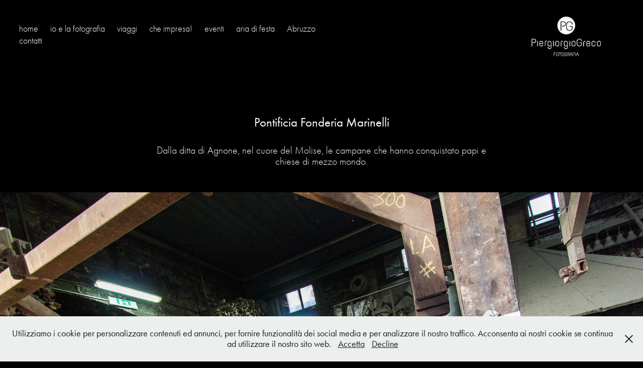

--- FILE ---
content_type: text/html; charset=utf-8
request_url: https://piergiorgiogrecofotografia.it/pontificia-fonderia-marinelli
body_size: 9755
content:
<!DOCTYPE HTML>
<html lang="en-US">
<head>
  <meta charset="UTF-8" />
  <meta name="viewport" content="width=device-width, initial-scale=1" />
      <meta name="keywords"  content="fotografia,piergiorgio greco,foto,fotografie,giornalismo,book aziendali,pescara,abruzzo,viaggi,eventi" />
      <meta name="description"  content="Dalla ditta di Agnone, nel cuore del Molise, le campane che hanno conquistato papi e chiese di mezzo mondo." />
      <meta name="twitter:card"  content="summary_large_image" />
      <meta name="twitter:site"  content="@AdobePortfolio" />
      <meta  property="og:title" content="Piergiorgio Greco Fotografia - Pontificia Fonderia Marinelli" />
      <meta  property="og:description" content="Dalla ditta di Agnone, nel cuore del Molise, le campane che hanno conquistato papi e chiese di mezzo mondo." />
      <meta  property="og:image" content="https://cdn.myportfolio.com/21f5a60b-294c-4f31-ac11-04c23d475f57/188ff256-df4f-4ce9-a997-ad61c5de2f49_rwc_0x0x643x429x643.jpg?h=04e82cf6ce214c9759d9a32572e53ddc" />
        <link rel="icon" href="https://cdn.myportfolio.com/21f5a60b-294c-4f31-ac11-04c23d475f57/b0cc44a2-57c1-4024-93e9-e6a535d4e54d_carw_1x1x32.png?h=795820ff9fbb5681b38d0ead36461918" />
        <link rel="apple-touch-icon" href="https://cdn.myportfolio.com/21f5a60b-294c-4f31-ac11-04c23d475f57/5ce5aa55-f99d-4291-a492-f9381e8ce526_carw_1x1x180.png?h=82d72947138cdcb5b5de08a297f04e86" />
      <link rel="stylesheet" href="/dist/css/main.css" type="text/css" />
      <link rel="stylesheet" href="https://cdn.myportfolio.com/21f5a60b-294c-4f31-ac11-04c23d475f57/717829a48b5fad64747b7bf2f577ae731737130138.css?h=8ed35a69894865ad4c0c05ad90ea50b6" type="text/css" />
    <link rel="canonical" href="https://piergiorgiogrecofotografia.it/pontificia-fonderia-marinelli" />
      <title>Piergiorgio Greco Fotografia - Pontificia Fonderia Marinelli</title>
    <script type="text/javascript" src="//use.typekit.net/ik/[base64].js?cb=35f77bfb8b50944859ea3d3804e7194e7a3173fb" async onload="
    try {
      window.Typekit.load();
    } catch (e) {
      console.warn('Typekit not loaded.');
    }
    "></script>
</head>
  <body class="transition-enabled">  <div class='page-background-video page-background-video-with-panel'>
  </div>
  <div class="js-responsive-nav">
    <div class="responsive-nav">
      <div class="close-responsive-click-area js-close-responsive-nav">
        <div class="close-responsive-button"></div>
      </div>
          <nav class="nav-container" data-hover-hint="nav" data-hover-hint-placement="bottom-start">
      <div class="page-title">
        <a href="/home" >home</a>
      </div>
      <div class="page-title">
        <a href="/io-e-la-fotografia" >io e la fotografia</a>
      </div>
                <div class="gallery-title"><a href="/viaggi" >viaggi</a></div>
                <div class="gallery-title"><a href="/cheimpresa" >che impresa!</a></div>
                <div class="gallery-title"><a href="/eventi" >eventi</a></div>
      <div class="page-title">
        <a href="/aria-di-festa" >aria di festa</a>
      </div>
                <div class="gallery-title"><a href="/abruzzo" >Abruzzo</a></div>
      <div class="page-title">
        <a href="/contatti" >contatti</a>
      </div>
          </nav>
    </div>
  </div>
    <header class="site-header js-site-header  js-fixed-nav" data-context="theme.nav" data-hover-hint="nav" data-hover-hint-placement="top-start">
        <nav class="nav-container" data-hover-hint="nav" data-hover-hint-placement="bottom-start">
      <div class="page-title">
        <a href="/home" >home</a>
      </div>
      <div class="page-title">
        <a href="/io-e-la-fotografia" >io e la fotografia</a>
      </div>
                <div class="gallery-title"><a href="/viaggi" >viaggi</a></div>
                <div class="gallery-title"><a href="/cheimpresa" >che impresa!</a></div>
                <div class="gallery-title"><a href="/eventi" >eventi</a></div>
      <div class="page-title">
        <a href="/aria-di-festa" >aria di festa</a>
      </div>
                <div class="gallery-title"><a href="/abruzzo" >Abruzzo</a></div>
      <div class="page-title">
        <a href="/contatti" >contatti</a>
      </div>
        </nav>
        <div class="logo-wrap" data-context="theme.logo.header" data-hover-hint="logo" data-hover-hint-placement="bottom-start">
          <div class="logo e2e-site-logo-text logo-image has-rollover  has-scroll">
    <a href="/home" class="image-normal image-link">
      <img src="https://cdn.myportfolio.com/21f5a60b-294c-4f31-ac11-04c23d475f57/8303e912-a39a-4d92-85fe-a020ce366f4f_rwc_0x0x200x133x4096.png?h=50879c42fc3ca44b6b280a4ae11256b5" alt="">
    </a>
    <a href="/home" class="image-rollover image-link">
      <img src="https://cdn.myportfolio.com/21f5a60b-294c-4f31-ac11-04c23d475f57/b6c5c881-a6e9-4e68-81db-a76395d335e2_rwc_0x0x200x133x4096.png?h=7b75b38bb803f5fc7efb903bdee2a3a8" alt="">
    </a>
    <a href="/home" class="image-scroll image-link">
      <img src="https://cdn.myportfolio.com/21f5a60b-294c-4f31-ac11-04c23d475f57/65f624aa-9c7c-4cf8-a803-ba4fde6f9862_rwc_0x0x200x133x4096.png?h=3e3be38510b812ee0fccabc364ab8619" alt="">
    </a>
          </div>
        </div>
        <div class="hamburger-click-area js-hamburger">
          <div class="hamburger">
            <i></i>
            <i></i>
            <i></i>
          </div>
        </div>
    </header>
    <div class="header-placeholder"></div>
  <div class="site-wrap cfix js-site-wrap">
    <div class="site-container">
      <div class="site-content e2e-site-content">
        <main>
  <div class="page-container" data-context="page.page.container" data-hover-hint="pageContainer">
    <section class="page standard-modules">
        <header class="page-header content" data-context="pages" data-identity="id:p5d654e4632e2d146cb8c24495e4d42f3acd96ccf1756388d21611" data-hover-hint="pageHeader" data-hover-hint-id="p5d654e4632e2d146cb8c24495e4d42f3acd96ccf1756388d21611">
            <h1 class="title preserve-whitespace e2e-site-logo-text">Pontificia Fonderia Marinelli</h1>
            <p class="description">Dalla ditta di Agnone, nel cuore del Molise, le campane che hanno conquistato papi e chiese di mezzo mondo.</p>
        </header>
      <div class="page-content js-page-content" data-context="pages" data-identity="id:p5d654e4632e2d146cb8c24495e4d42f3acd96ccf1756388d21611">
        <div id="project-canvas" class="js-project-modules modules content">
          <div id="project-modules">
              
              <div class="project-module module image project-module-image js-js-project-module"  style="padding-top: px;
padding-bottom: px;
">

  

  
     <div class="js-lightbox" data-src="https://cdn.myportfolio.com/21f5a60b-294c-4f31-ac11-04c23d475f57/14830e63-4e51-4fbc-afc8-41c6ec28ac3c.jpg?h=50e66925be7ee6765c0b55d6cd713ad9">
           <img
             class="js-lazy e2e-site-project-module-image"
             src="[data-uri]"
             data-src="https://cdn.myportfolio.com/21f5a60b-294c-4f31-ac11-04c23d475f57/14830e63-4e51-4fbc-afc8-41c6ec28ac3c_rw_1920.jpg?h=1a13e4bcb5ac178b57dfe3bb014be47c"
             data-srcset="https://cdn.myportfolio.com/21f5a60b-294c-4f31-ac11-04c23d475f57/14830e63-4e51-4fbc-afc8-41c6ec28ac3c_rw_600.jpg?h=05202a909423014f2f3b16f528f66734 600w,https://cdn.myportfolio.com/21f5a60b-294c-4f31-ac11-04c23d475f57/14830e63-4e51-4fbc-afc8-41c6ec28ac3c_rw_1200.jpg?h=d1ecafa25151ed004fbe91b5a5150f79 1200w,https://cdn.myportfolio.com/21f5a60b-294c-4f31-ac11-04c23d475f57/14830e63-4e51-4fbc-afc8-41c6ec28ac3c_rw_1920.jpg?h=1a13e4bcb5ac178b57dfe3bb014be47c 1920w,"
             data-sizes="(max-width: 1920px) 100vw, 1920px"
             width="1920"
             height="0"
             style="padding-bottom: 66.67%; background: rgba(0, 0, 0, 0.03)"
             
           >
     </div>
  

</div>

              
              
              
              
              
              
              
              
              
              <div class="project-module module image project-module-image js-js-project-module"  style="padding-top: px;
padding-bottom: px;
">

  

  
     <div class="js-lightbox" data-src="https://cdn.myportfolio.com/21f5a60b-294c-4f31-ac11-04c23d475f57/0a75f905-f8de-48e3-96fc-77f397d9fee1.jpg?h=ef94f5f7fdbdab16de8682270801d6d9">
           <img
             class="js-lazy e2e-site-project-module-image"
             src="[data-uri]"
             data-src="https://cdn.myportfolio.com/21f5a60b-294c-4f31-ac11-04c23d475f57/0a75f905-f8de-48e3-96fc-77f397d9fee1_rw_1920.jpg?h=3701706853c2b82a612807d59ffe4a03"
             data-srcset="https://cdn.myportfolio.com/21f5a60b-294c-4f31-ac11-04c23d475f57/0a75f905-f8de-48e3-96fc-77f397d9fee1_rw_600.jpg?h=3fcb88dbf4f19e7cfe79ba687a785d7e 600w,https://cdn.myportfolio.com/21f5a60b-294c-4f31-ac11-04c23d475f57/0a75f905-f8de-48e3-96fc-77f397d9fee1_rw_1200.jpg?h=217a351d1e2b764fce7ed5e5b23ade67 1200w,https://cdn.myportfolio.com/21f5a60b-294c-4f31-ac11-04c23d475f57/0a75f905-f8de-48e3-96fc-77f397d9fee1_rw_1920.jpg?h=3701706853c2b82a612807d59ffe4a03 1920w,"
             data-sizes="(max-width: 1920px) 100vw, 1920px"
             width="1920"
             height="0"
             style="padding-bottom: 66.67%; background: rgba(0, 0, 0, 0.03)"
             
           >
     </div>
  

</div>

              
              
              
              
              
              
              
              
              
              <div class="project-module module image project-module-image js-js-project-module"  style="padding-top: px;
padding-bottom: px;
">

  

  
     <div class="js-lightbox" data-src="https://cdn.myportfolio.com/21f5a60b-294c-4f31-ac11-04c23d475f57/c3be0279-4676-46f9-9311-6620dd9809f5.jpg?h=9abb84adb550918714cd9010baa6da31">
           <img
             class="js-lazy e2e-site-project-module-image"
             src="[data-uri]"
             data-src="https://cdn.myportfolio.com/21f5a60b-294c-4f31-ac11-04c23d475f57/c3be0279-4676-46f9-9311-6620dd9809f5_rw_1920.jpg?h=ae8b0e57de8d93dec92d00c09a7a1f16"
             data-srcset="https://cdn.myportfolio.com/21f5a60b-294c-4f31-ac11-04c23d475f57/c3be0279-4676-46f9-9311-6620dd9809f5_rw_600.jpg?h=d7dcbb1ba430710a3a8cd82ba27d026d 600w,https://cdn.myportfolio.com/21f5a60b-294c-4f31-ac11-04c23d475f57/c3be0279-4676-46f9-9311-6620dd9809f5_rw_1200.jpg?h=3173b27ea40ba1005cccf0534cbfb8d1 1200w,https://cdn.myportfolio.com/21f5a60b-294c-4f31-ac11-04c23d475f57/c3be0279-4676-46f9-9311-6620dd9809f5_rw_1920.jpg?h=ae8b0e57de8d93dec92d00c09a7a1f16 1920w,"
             data-sizes="(max-width: 1920px) 100vw, 1920px"
             width="1920"
             height="0"
             style="padding-bottom: 66.67%; background: rgba(0, 0, 0, 0.03)"
             
           >
     </div>
  

</div>

              
              
              
              
              
              
              
              
              
              <div class="project-module module image project-module-image js-js-project-module"  style="padding-top: px;
padding-bottom: px;
">

  

  
     <div class="js-lightbox" data-src="https://cdn.myportfolio.com/21f5a60b-294c-4f31-ac11-04c23d475f57/cea461ab-06cb-40c1-86c4-9f7e1eeee56f.jpg?h=205c0eb123fe39835b20af2a8a366a76">
           <img
             class="js-lazy e2e-site-project-module-image"
             src="[data-uri]"
             data-src="https://cdn.myportfolio.com/21f5a60b-294c-4f31-ac11-04c23d475f57/cea461ab-06cb-40c1-86c4-9f7e1eeee56f_rw_1920.jpg?h=f79be9d58b184fda2787f9931158cd7d"
             data-srcset="https://cdn.myportfolio.com/21f5a60b-294c-4f31-ac11-04c23d475f57/cea461ab-06cb-40c1-86c4-9f7e1eeee56f_rw_600.jpg?h=42c606cc133a84207dc25b56764415da 600w,https://cdn.myportfolio.com/21f5a60b-294c-4f31-ac11-04c23d475f57/cea461ab-06cb-40c1-86c4-9f7e1eeee56f_rw_1200.jpg?h=3f7a25b68615fc80c87231b4085dde95 1200w,https://cdn.myportfolio.com/21f5a60b-294c-4f31-ac11-04c23d475f57/cea461ab-06cb-40c1-86c4-9f7e1eeee56f_rw_1920.jpg?h=f79be9d58b184fda2787f9931158cd7d 1920w,"
             data-sizes="(max-width: 1920px) 100vw, 1920px"
             width="1920"
             height="0"
             style="padding-bottom: 66.67%; background: rgba(0, 0, 0, 0.03)"
             
           >
     </div>
  

</div>

              
              
              
              
              
              
              
              
              
              <div class="project-module module image project-module-image js-js-project-module"  style="padding-top: px;
padding-bottom: px;
">

  

  
     <div class="js-lightbox" data-src="https://cdn.myportfolio.com/21f5a60b-294c-4f31-ac11-04c23d475f57/8065eed0-83ab-4642-b934-b3a0398a3c1a.jpg?h=13deb8cc7cf8a81754d9fe852344e08c">
           <img
             class="js-lazy e2e-site-project-module-image"
             src="[data-uri]"
             data-src="https://cdn.myportfolio.com/21f5a60b-294c-4f31-ac11-04c23d475f57/8065eed0-83ab-4642-b934-b3a0398a3c1a_rw_1920.jpg?h=8cdc6139c498e94f0c74c0a5267614b2"
             data-srcset="https://cdn.myportfolio.com/21f5a60b-294c-4f31-ac11-04c23d475f57/8065eed0-83ab-4642-b934-b3a0398a3c1a_rw_600.jpg?h=5569c1b43f57816371c0ac63a6da7e2b 600w,https://cdn.myportfolio.com/21f5a60b-294c-4f31-ac11-04c23d475f57/8065eed0-83ab-4642-b934-b3a0398a3c1a_rw_1200.jpg?h=4264fdb2276977bac042fcc27240dc3a 1200w,https://cdn.myportfolio.com/21f5a60b-294c-4f31-ac11-04c23d475f57/8065eed0-83ab-4642-b934-b3a0398a3c1a_rw_1920.jpg?h=8cdc6139c498e94f0c74c0a5267614b2 1920w,"
             data-sizes="(max-width: 1920px) 100vw, 1920px"
             width="1920"
             height="0"
             style="padding-bottom: 66.67%; background: rgba(0, 0, 0, 0.03)"
             
           >
     </div>
  

</div>

              
              
              
              
              
              
              
              
              
              <div class="project-module module image project-module-image js-js-project-module"  style="padding-top: px;
padding-bottom: px;
">

  

  
     <div class="js-lightbox" data-src="https://cdn.myportfolio.com/21f5a60b-294c-4f31-ac11-04c23d475f57/0c6123b4-3779-44c7-976e-1e27ff65221a.jpg?h=a6fcb469381b2472e30fe13daa6c528a">
           <img
             class="js-lazy e2e-site-project-module-image"
             src="[data-uri]"
             data-src="https://cdn.myportfolio.com/21f5a60b-294c-4f31-ac11-04c23d475f57/0c6123b4-3779-44c7-976e-1e27ff65221a_rw_1920.jpg?h=57eac8d0c6bf753f2d2eb28b7dfa6a1f"
             data-srcset="https://cdn.myportfolio.com/21f5a60b-294c-4f31-ac11-04c23d475f57/0c6123b4-3779-44c7-976e-1e27ff65221a_rw_600.jpg?h=93007f2e37f244c4b73375467e41869f 600w,https://cdn.myportfolio.com/21f5a60b-294c-4f31-ac11-04c23d475f57/0c6123b4-3779-44c7-976e-1e27ff65221a_rw_1200.jpg?h=25306aa7f35d78441f5f5e084b01b887 1200w,https://cdn.myportfolio.com/21f5a60b-294c-4f31-ac11-04c23d475f57/0c6123b4-3779-44c7-976e-1e27ff65221a_rw_1920.jpg?h=57eac8d0c6bf753f2d2eb28b7dfa6a1f 1920w,"
             data-sizes="(max-width: 1920px) 100vw, 1920px"
             width="1920"
             height="0"
             style="padding-bottom: 66.67%; background: rgba(0, 0, 0, 0.03)"
             
           >
     </div>
  

</div>

              
              
              
              
              
              
              
              
              
              <div class="project-module module image project-module-image js-js-project-module"  style="padding-top: px;
padding-bottom: px;
">

  

  
     <div class="js-lightbox" data-src="https://cdn.myportfolio.com/21f5a60b-294c-4f31-ac11-04c23d475f57/411b5f2e-6f6a-4822-a282-e230d9ece117.jpg?h=b487ea914448231ba5fcb74398b4cbff">
           <img
             class="js-lazy e2e-site-project-module-image"
             src="[data-uri]"
             data-src="https://cdn.myportfolio.com/21f5a60b-294c-4f31-ac11-04c23d475f57/411b5f2e-6f6a-4822-a282-e230d9ece117_rw_1920.jpg?h=1112d5db27fd1ae5cdd076553b7c5a3f"
             data-srcset="https://cdn.myportfolio.com/21f5a60b-294c-4f31-ac11-04c23d475f57/411b5f2e-6f6a-4822-a282-e230d9ece117_rw_600.jpg?h=bfb8c1963fca5c6030cb5fa28f31a6a3 600w,https://cdn.myportfolio.com/21f5a60b-294c-4f31-ac11-04c23d475f57/411b5f2e-6f6a-4822-a282-e230d9ece117_rw_1200.jpg?h=42dbb8b9b803a71d0a9e4b19127cd08d 1200w,https://cdn.myportfolio.com/21f5a60b-294c-4f31-ac11-04c23d475f57/411b5f2e-6f6a-4822-a282-e230d9ece117_rw_1920.jpg?h=1112d5db27fd1ae5cdd076553b7c5a3f 1920w,"
             data-sizes="(max-width: 1920px) 100vw, 1920px"
             width="1920"
             height="0"
             style="padding-bottom: 66.67%; background: rgba(0, 0, 0, 0.03)"
             
           >
     </div>
  

</div>

              
              
              
              
              
              
              
              
              
              <div class="project-module module image project-module-image js-js-project-module"  style="padding-top: px;
padding-bottom: px;
">

  

  
     <div class="js-lightbox" data-src="https://cdn.myportfolio.com/21f5a60b-294c-4f31-ac11-04c23d475f57/abd4b71f-2ee3-41a8-8ef9-aa9563ad8ac4.jpg?h=1ad4c6971e1f09340b69148df744ef49">
           <img
             class="js-lazy e2e-site-project-module-image"
             src="[data-uri]"
             data-src="https://cdn.myportfolio.com/21f5a60b-294c-4f31-ac11-04c23d475f57/abd4b71f-2ee3-41a8-8ef9-aa9563ad8ac4_rw_1920.jpg?h=d22e67388611fd1d1e9f0e0db536242e"
             data-srcset="https://cdn.myportfolio.com/21f5a60b-294c-4f31-ac11-04c23d475f57/abd4b71f-2ee3-41a8-8ef9-aa9563ad8ac4_rw_600.jpg?h=2140a73abf859dcd19ad757451700455 600w,https://cdn.myportfolio.com/21f5a60b-294c-4f31-ac11-04c23d475f57/abd4b71f-2ee3-41a8-8ef9-aa9563ad8ac4_rw_1200.jpg?h=f7f536a48b596717d16ebb2f153a680b 1200w,https://cdn.myportfolio.com/21f5a60b-294c-4f31-ac11-04c23d475f57/abd4b71f-2ee3-41a8-8ef9-aa9563ad8ac4_rw_1920.jpg?h=d22e67388611fd1d1e9f0e0db536242e 1920w,"
             data-sizes="(max-width: 1920px) 100vw, 1920px"
             width="1920"
             height="0"
             style="padding-bottom: 66.67%; background: rgba(0, 0, 0, 0.03)"
             
           >
     </div>
  

</div>

              
              
              
              
              
              
              
              
              
              <div class="project-module module image project-module-image js-js-project-module"  style="padding-top: px;
padding-bottom: px;
">

  

  
     <div class="js-lightbox" data-src="https://cdn.myportfolio.com/21f5a60b-294c-4f31-ac11-04c23d475f57/44156e0b-f7ab-44a1-b12b-9a5594b95538.jpg?h=8eabeb0fc86e9cd51dc6c2feaf17117d">
           <img
             class="js-lazy e2e-site-project-module-image"
             src="[data-uri]"
             data-src="https://cdn.myportfolio.com/21f5a60b-294c-4f31-ac11-04c23d475f57/44156e0b-f7ab-44a1-b12b-9a5594b95538_rw_1920.jpg?h=6d27cf8d3bcdc3d99b0f603e5cb5b2a6"
             data-srcset="https://cdn.myportfolio.com/21f5a60b-294c-4f31-ac11-04c23d475f57/44156e0b-f7ab-44a1-b12b-9a5594b95538_rw_600.jpg?h=79691541ea1ff3bd3df734fb1635b12b 600w,https://cdn.myportfolio.com/21f5a60b-294c-4f31-ac11-04c23d475f57/44156e0b-f7ab-44a1-b12b-9a5594b95538_rw_1200.jpg?h=0949b764018314ac40c14fe6958d29a5 1200w,https://cdn.myportfolio.com/21f5a60b-294c-4f31-ac11-04c23d475f57/44156e0b-f7ab-44a1-b12b-9a5594b95538_rw_1920.jpg?h=6d27cf8d3bcdc3d99b0f603e5cb5b2a6 1920w,"
             data-sizes="(max-width: 1920px) 100vw, 1920px"
             width="1920"
             height="0"
             style="padding-bottom: 66.67%; background: rgba(0, 0, 0, 0.03)"
             
           >
     </div>
  

</div>

              
              
              
              
              
              
              
              
              
              <div class="project-module module image project-module-image js-js-project-module"  style="padding-top: px;
padding-bottom: px;
">

  

  
     <div class="js-lightbox" data-src="https://cdn.myportfolio.com/21f5a60b-294c-4f31-ac11-04c23d475f57/fe2ec056-a598-47ee-90a7-a0a2e80931ea.jpg?h=c69c9ecda35caeb354068e474e89d457">
           <img
             class="js-lazy e2e-site-project-module-image"
             src="[data-uri]"
             data-src="https://cdn.myportfolio.com/21f5a60b-294c-4f31-ac11-04c23d475f57/fe2ec056-a598-47ee-90a7-a0a2e80931ea_rw_1920.jpg?h=b0dbc3b9cc347b523f7a80f2803a1a54"
             data-srcset="https://cdn.myportfolio.com/21f5a60b-294c-4f31-ac11-04c23d475f57/fe2ec056-a598-47ee-90a7-a0a2e80931ea_rw_600.jpg?h=09633b3f65edc54eb72b74cf70d268e5 600w,https://cdn.myportfolio.com/21f5a60b-294c-4f31-ac11-04c23d475f57/fe2ec056-a598-47ee-90a7-a0a2e80931ea_rw_1200.jpg?h=a5e35773058abb40bc30333dc4260f61 1200w,https://cdn.myportfolio.com/21f5a60b-294c-4f31-ac11-04c23d475f57/fe2ec056-a598-47ee-90a7-a0a2e80931ea_rw_1920.jpg?h=b0dbc3b9cc347b523f7a80f2803a1a54 1920w,"
             data-sizes="(max-width: 1920px) 100vw, 1920px"
             width="1920"
             height="0"
             style="padding-bottom: 66.67%; background: rgba(0, 0, 0, 0.03)"
             
           >
     </div>
  

</div>

              
              
              
              
              
              
              
              
          </div>
        </div>
      </div>
    </section>
          <section class="other-projects" data-context="page.page.other_pages" data-hover-hint="otherPages">
            <div class="title-wrapper">
              <div class="title-container">
                  <h3 class="other-projects-title preserve-whitespace">You may also like</h3>
              </div>
            </div>
            <div class="project-covers">
                  <a class="project-cover js-project-cover-touch hold-space" href="/terra-nobile" data-context="pages" data-identity="id:p5d77b25c708a8b1cad8380f973fec816df361592db68a92f25f2e">
                    <div class="cover-content-container">
                      <div class="cover-image-wrap">
                        <div class="cover-image">
                            <div class="cover cover-normal">

            <img
              class="cover__img js-lazy"
              src="https://cdn.myportfolio.com/21f5a60b-294c-4f31-ac11-04c23d475f57/0472b156-ed03-43ab-a585-27049a4bdc3b_rwc_103x0x1708x1280x32.jpg?h=53c15e5ca76e02fe9058a71ec5a56b77"
              data-src="https://cdn.myportfolio.com/21f5a60b-294c-4f31-ac11-04c23d475f57/0472b156-ed03-43ab-a585-27049a4bdc3b_rwc_103x0x1708x1280x1708.jpg?h=d799124077980122f629b54bc82689ef"
              data-srcset="https://cdn.myportfolio.com/21f5a60b-294c-4f31-ac11-04c23d475f57/0472b156-ed03-43ab-a585-27049a4bdc3b_rwc_103x0x1708x1280x640.jpg?h=eb0810949bae1cce41325df14e19adb6 640w, https://cdn.myportfolio.com/21f5a60b-294c-4f31-ac11-04c23d475f57/0472b156-ed03-43ab-a585-27049a4bdc3b_rwc_103x0x1708x1280x1280.jpg?h=6e5c6138cac4ff34f6f5f87d91a2bab8 1280w, https://cdn.myportfolio.com/21f5a60b-294c-4f31-ac11-04c23d475f57/0472b156-ed03-43ab-a585-27049a4bdc3b_rwc_103x0x1708x1280x1366.jpg?h=d8060a066ec6d3a8d0dbad07c0db78c9 1366w, https://cdn.myportfolio.com/21f5a60b-294c-4f31-ac11-04c23d475f57/0472b156-ed03-43ab-a585-27049a4bdc3b_rwc_103x0x1708x1280x1920.jpg?h=f6be39ecf9ed46154c2a95712a998d1e 1920w, https://cdn.myportfolio.com/21f5a60b-294c-4f31-ac11-04c23d475f57/0472b156-ed03-43ab-a585-27049a4bdc3b_rwc_103x0x1708x1280x1708.jpg?h=d799124077980122f629b54bc82689ef 2560w, https://cdn.myportfolio.com/21f5a60b-294c-4f31-ac11-04c23d475f57/0472b156-ed03-43ab-a585-27049a4bdc3b_rwc_103x0x1708x1280x1708.jpg?h=d799124077980122f629b54bc82689ef 5120w"
              data-sizes="(max-width: 540px) 100vw, (max-width: 768px) 50vw, calc(1500px / 3)"
            >
                                      </div>
                        </div>
                      </div>
                      <div class="details-wrap">
                        <div class="details">
                          <div class="details-inner">
                              <div class="title preserve-whitespace">Terra Nobile</div>
                              <div class="date">2018</div>
                          </div>
                        </div>
                      </div>
                    </div>
                  </a>
                  <a class="project-cover js-project-cover-touch hold-space" href="/copia-di-radio-delta-1" data-context="pages" data-identity="id:p6140a1ac943244930e074e89744d5b375f30219ba5bd43db4a341">
                    <div class="cover-content-container">
                      <div class="cover-image-wrap">
                        <div class="cover-image">
                            <div class="cover cover-normal">

            <img
              class="cover__img js-lazy"
              src="https://cdn.myportfolio.com/21f5a60b-294c-4f31-ac11-04c23d475f57/305c1273-1ab7-447e-8268-c1d778ca46ba_rwc_108x0x1706x1280x32.jpg?h=b38edfcbb4f2e018b0b3a305437eaf6b"
              data-src="https://cdn.myportfolio.com/21f5a60b-294c-4f31-ac11-04c23d475f57/305c1273-1ab7-447e-8268-c1d778ca46ba_rwc_108x0x1706x1280x1706.jpg?h=0c8bf76201ac48ebcfaa0e984328e2f1"
              data-srcset="https://cdn.myportfolio.com/21f5a60b-294c-4f31-ac11-04c23d475f57/305c1273-1ab7-447e-8268-c1d778ca46ba_rwc_108x0x1706x1280x640.jpg?h=be9200bab15fb0dd5974fe1b23fee52e 640w, https://cdn.myportfolio.com/21f5a60b-294c-4f31-ac11-04c23d475f57/305c1273-1ab7-447e-8268-c1d778ca46ba_rwc_108x0x1706x1280x1280.jpg?h=3c2411e251af6d58a5291ddda45646e5 1280w, https://cdn.myportfolio.com/21f5a60b-294c-4f31-ac11-04c23d475f57/305c1273-1ab7-447e-8268-c1d778ca46ba_rwc_108x0x1706x1280x1366.jpg?h=a54884773b65bc131602c9a809b22bf1 1366w, https://cdn.myportfolio.com/21f5a60b-294c-4f31-ac11-04c23d475f57/305c1273-1ab7-447e-8268-c1d778ca46ba_rwc_108x0x1706x1280x1920.jpg?h=d7017aaee6f93d26f49d2f06d2d20751 1920w, https://cdn.myportfolio.com/21f5a60b-294c-4f31-ac11-04c23d475f57/305c1273-1ab7-447e-8268-c1d778ca46ba_rwc_108x0x1706x1280x1706.jpg?h=0c8bf76201ac48ebcfaa0e984328e2f1 2560w, https://cdn.myportfolio.com/21f5a60b-294c-4f31-ac11-04c23d475f57/305c1273-1ab7-447e-8268-c1d778ca46ba_rwc_108x0x1706x1280x1706.jpg?h=0c8bf76201ac48ebcfaa0e984328e2f1 5120w"
              data-sizes="(max-width: 540px) 100vw, (max-width: 768px) 50vw, calc(1500px / 3)"
            >
                                      </div>
                        </div>
                      </div>
                      <div class="details-wrap">
                        <div class="details">
                          <div class="details-inner">
                              <div class="title preserve-whitespace">Vendemmia 2021 Azienda Pazienza</div>
                              <div class="date">2019</div>
                          </div>
                        </div>
                      </div>
                    </div>
                  </a>
                  <a class="project-cover js-project-cover-touch hold-space" href="/adi-apicoltura" data-context="pages" data-identity="id:p5d77ce123392eed6389c32d6d137bacd4b31c8c3c665b408ac10a">
                    <div class="cover-content-container">
                      <div class="cover-image-wrap">
                        <div class="cover-image">
                            <div class="cover cover-normal">

            <img
              class="cover__img js-lazy"
              src="https://cdn.myportfolio.com/21f5a60b-294c-4f31-ac11-04c23d475f57/c508397c-5757-4f6d-bc81-dc9c1f77a033_rwc_201x0x1708x1280x32.jpg?h=516bd2ba3fbb25f47cade6dc9fd2d686"
              data-src="https://cdn.myportfolio.com/21f5a60b-294c-4f31-ac11-04c23d475f57/c508397c-5757-4f6d-bc81-dc9c1f77a033_rwc_201x0x1708x1280x1708.jpg?h=adcb0cd72f1ba47c3ac188a57226f79f"
              data-srcset="https://cdn.myportfolio.com/21f5a60b-294c-4f31-ac11-04c23d475f57/c508397c-5757-4f6d-bc81-dc9c1f77a033_rwc_201x0x1708x1280x640.jpg?h=55567a1c0ded5ab4b9bbeb1fc22dd0f2 640w, https://cdn.myportfolio.com/21f5a60b-294c-4f31-ac11-04c23d475f57/c508397c-5757-4f6d-bc81-dc9c1f77a033_rwc_201x0x1708x1280x1280.jpg?h=ad2ceae281c34f5affbd6fae795db1c4 1280w, https://cdn.myportfolio.com/21f5a60b-294c-4f31-ac11-04c23d475f57/c508397c-5757-4f6d-bc81-dc9c1f77a033_rwc_201x0x1708x1280x1366.jpg?h=23227303acd14fdf31ff12cf862eac59 1366w, https://cdn.myportfolio.com/21f5a60b-294c-4f31-ac11-04c23d475f57/c508397c-5757-4f6d-bc81-dc9c1f77a033_rwc_201x0x1708x1280x1920.jpg?h=824dd6ea353f4d924055799d918a9f7b 1920w, https://cdn.myportfolio.com/21f5a60b-294c-4f31-ac11-04c23d475f57/c508397c-5757-4f6d-bc81-dc9c1f77a033_rwc_201x0x1708x1280x1708.jpg?h=adcb0cd72f1ba47c3ac188a57226f79f 2560w, https://cdn.myportfolio.com/21f5a60b-294c-4f31-ac11-04c23d475f57/c508397c-5757-4f6d-bc81-dc9c1f77a033_rwc_201x0x1708x1280x1708.jpg?h=adcb0cd72f1ba47c3ac188a57226f79f 5120w"
              data-sizes="(max-width: 540px) 100vw, (max-width: 768px) 50vw, calc(1500px / 3)"
            >
                                      </div>
                        </div>
                      </div>
                      <div class="details-wrap">
                        <div class="details">
                          <div class="details-inner">
                              <div class="title preserve-whitespace">Adi Apicoltura</div>
                              <div class="date">2019</div>
                          </div>
                        </div>
                      </div>
                    </div>
                  </a>
                  <a class="project-cover js-project-cover-touch hold-space" href="/uilm-laquila-teramo" data-context="pages" data-identity="id:p6148a7003a567dbdb98bd33229822ef956a2946b9d294e08ce006">
                    <div class="cover-content-container">
                      <div class="cover-image-wrap">
                        <div class="cover-image">
                            <div class="cover cover-normal">

            <img
              class="cover__img js-lazy"
              src="https://cdn.myportfolio.com/21f5a60b-294c-4f31-ac11-04c23d475f57/8cf807ce-668f-40d8-b4b1-e0e46fdaca83_rwc_0x0x1706x1280x32.jpg?h=7d0d324865ca622ed9bcbe61c6835aaa"
              data-src="https://cdn.myportfolio.com/21f5a60b-294c-4f31-ac11-04c23d475f57/8cf807ce-668f-40d8-b4b1-e0e46fdaca83_rwc_0x0x1706x1280x1706.jpg?h=caea6cb82cdafef86cbbbd59afa8755f"
              data-srcset="https://cdn.myportfolio.com/21f5a60b-294c-4f31-ac11-04c23d475f57/8cf807ce-668f-40d8-b4b1-e0e46fdaca83_rwc_0x0x1706x1280x640.jpg?h=22d262d3df912178f40b8e4de65dabc7 640w, https://cdn.myportfolio.com/21f5a60b-294c-4f31-ac11-04c23d475f57/8cf807ce-668f-40d8-b4b1-e0e46fdaca83_rwc_0x0x1706x1280x1280.jpg?h=da9da0a8bd607dff91ed20367c1fd184 1280w, https://cdn.myportfolio.com/21f5a60b-294c-4f31-ac11-04c23d475f57/8cf807ce-668f-40d8-b4b1-e0e46fdaca83_rwc_0x0x1706x1280x1366.jpg?h=abbfc2c938674342a1d4dbcbf24a8dca 1366w, https://cdn.myportfolio.com/21f5a60b-294c-4f31-ac11-04c23d475f57/8cf807ce-668f-40d8-b4b1-e0e46fdaca83_rwc_0x0x1706x1280x1920.jpg?h=ce67ac8f67d4bd77bb91220499439be8 1920w, https://cdn.myportfolio.com/21f5a60b-294c-4f31-ac11-04c23d475f57/8cf807ce-668f-40d8-b4b1-e0e46fdaca83_rwc_0x0x1706x1280x1706.jpg?h=caea6cb82cdafef86cbbbd59afa8755f 2560w, https://cdn.myportfolio.com/21f5a60b-294c-4f31-ac11-04c23d475f57/8cf807ce-668f-40d8-b4b1-e0e46fdaca83_rwc_0x0x1706x1280x1706.jpg?h=caea6cb82cdafef86cbbbd59afa8755f 5120w"
              data-sizes="(max-width: 540px) 100vw, (max-width: 768px) 50vw, calc(1500px / 3)"
            >
                                      </div>
                        </div>
                      </div>
                      <div class="details-wrap">
                        <div class="details">
                          <div class="details-inner">
                              <div class="title preserve-whitespace">Uilm L'Aquila Teramo</div>
                              <div class="date">2019</div>
                          </div>
                        </div>
                      </div>
                    </div>
                  </a>
                  <a class="project-cover js-project-cover-touch hold-space" href="/lazienda-agricola-pazienza-domenico-dallalto" data-context="pages" data-identity="id:p5d6552dce64e789ef42cf02cddb45b660d3720d0c882ef02108aa">
                    <div class="cover-content-container">
                      <div class="cover-image-wrap">
                        <div class="cover-image">
                            <div class="cover cover-normal">

            <img
              class="cover__img js-lazy"
              src="https://cdn.myportfolio.com/21f5a60b-294c-4f31-ac11-04c23d475f57/69c25f41-e64b-4241-9899-f5e41a4290b4_rwc_103x0x1708x1280x32.jpg?h=75379b7bfe8ea71a88f66e25dc82849e"
              data-src="https://cdn.myportfolio.com/21f5a60b-294c-4f31-ac11-04c23d475f57/69c25f41-e64b-4241-9899-f5e41a4290b4_rwc_103x0x1708x1280x1708.jpg?h=710dffdd21ea23c1aff3333444f3533b"
              data-srcset="https://cdn.myportfolio.com/21f5a60b-294c-4f31-ac11-04c23d475f57/69c25f41-e64b-4241-9899-f5e41a4290b4_rwc_103x0x1708x1280x640.jpg?h=0c2f867e99c9aa4f702e1c1e3ca24f9c 640w, https://cdn.myportfolio.com/21f5a60b-294c-4f31-ac11-04c23d475f57/69c25f41-e64b-4241-9899-f5e41a4290b4_rwc_103x0x1708x1280x1280.jpg?h=a2703f873c1a0e2538424c828c382c70 1280w, https://cdn.myportfolio.com/21f5a60b-294c-4f31-ac11-04c23d475f57/69c25f41-e64b-4241-9899-f5e41a4290b4_rwc_103x0x1708x1280x1366.jpg?h=18fa15300fa0812a0472db30e2121d31 1366w, https://cdn.myportfolio.com/21f5a60b-294c-4f31-ac11-04c23d475f57/69c25f41-e64b-4241-9899-f5e41a4290b4_rwc_103x0x1708x1280x1920.jpg?h=f7a5f521d45b6249782034f8f58bcd24 1920w, https://cdn.myportfolio.com/21f5a60b-294c-4f31-ac11-04c23d475f57/69c25f41-e64b-4241-9899-f5e41a4290b4_rwc_103x0x1708x1280x1708.jpg?h=710dffdd21ea23c1aff3333444f3533b 2560w, https://cdn.myportfolio.com/21f5a60b-294c-4f31-ac11-04c23d475f57/69c25f41-e64b-4241-9899-f5e41a4290b4_rwc_103x0x1708x1280x1708.jpg?h=710dffdd21ea23c1aff3333444f3533b 5120w"
              data-sizes="(max-width: 540px) 100vw, (max-width: 768px) 50vw, calc(1500px / 3)"
            >
                                      </div>
                        </div>
                      </div>
                      <div class="details-wrap">
                        <div class="details">
                          <div class="details-inner">
                              <div class="title preserve-whitespace">L'Azienda Agricola Pazienza Domenico dall'alto</div>
                              <div class="date">2019</div>
                          </div>
                        </div>
                      </div>
                    </div>
                  </a>
                  <a class="project-cover js-project-cover-touch hold-space" href="/ginnastica-cinese-con-guan-tieyun" data-context="pages" data-identity="id:p5d655a82521a70d7a91249555d637fa0b2a79fb6f78c0372dcd69">
                    <div class="cover-content-container">
                      <div class="cover-image-wrap">
                        <div class="cover-image">
                            <div class="cover cover-normal">

            <img
              class="cover__img js-lazy"
              src="https://cdn.myportfolio.com/21f5a60b-294c-4f31-ac11-04c23d475f57/943a650e-c27b-45bb-857f-0d55b6d32258_carw_4x3x32.jpg?h=cbfd783d97c2b810dc398fdb44dd5c49"
              data-src="https://cdn.myportfolio.com/21f5a60b-294c-4f31-ac11-04c23d475f57/943a650e-c27b-45bb-857f-0d55b6d32258_car_4x3.jpg?h=3968049775c1c431b9c65511827d1ec6"
              data-srcset="https://cdn.myportfolio.com/21f5a60b-294c-4f31-ac11-04c23d475f57/943a650e-c27b-45bb-857f-0d55b6d32258_carw_4x3x640.jpg?h=0f4335ec3280c86b702494c365ffc9d9 640w, https://cdn.myportfolio.com/21f5a60b-294c-4f31-ac11-04c23d475f57/943a650e-c27b-45bb-857f-0d55b6d32258_carw_4x3x1280.jpg?h=f03c2c2f74c40b5f725829fc9b0e11c5 1280w, https://cdn.myportfolio.com/21f5a60b-294c-4f31-ac11-04c23d475f57/943a650e-c27b-45bb-857f-0d55b6d32258_carw_4x3x1366.jpg?h=302e1f383dce56153e68d292738947ec 1366w, https://cdn.myportfolio.com/21f5a60b-294c-4f31-ac11-04c23d475f57/943a650e-c27b-45bb-857f-0d55b6d32258_carw_4x3x1920.jpg?h=f1c498c94363948b5f3ab73aef93397b 1920w, https://cdn.myportfolio.com/21f5a60b-294c-4f31-ac11-04c23d475f57/943a650e-c27b-45bb-857f-0d55b6d32258_carw_4x3x2560.jpg?h=7081be8aa556e5b5e101ec7dac093265 2560w, https://cdn.myportfolio.com/21f5a60b-294c-4f31-ac11-04c23d475f57/943a650e-c27b-45bb-857f-0d55b6d32258_carw_4x3x5120.jpg?h=8b216e625354a383b460d32bbe2f5a61 5120w"
              data-sizes="(max-width: 540px) 100vw, (max-width: 768px) 50vw, calc(1500px / 3)"
            >
                                      </div>
                        </div>
                      </div>
                      <div class="details-wrap">
                        <div class="details">
                          <div class="details-inner">
                              <div class="title preserve-whitespace">Ginnastica cinese con Guan Tieyun</div>
                              <div class="date">2019</div>
                          </div>
                        </div>
                      </div>
                    </div>
                  </a>
                  <a class="project-cover js-project-cover-touch hold-space" href="/carni-ciarniello" data-context="pages" data-identity="id:p5d6550bfc7de4c47abeefe3e889743b151de77b847303001705e8">
                    <div class="cover-content-container">
                      <div class="cover-image-wrap">
                        <div class="cover-image">
                            <div class="cover cover-normal">

            <img
              class="cover__img js-lazy"
              src="https://cdn.myportfolio.com/21f5a60b-294c-4f31-ac11-04c23d475f57/aae82fd3-6edc-4879-803f-eaee0a82fe5d_carw_4x3x32.jpg?h=89e9b4cfc6baf86f03397412c88b7cbb"
              data-src="https://cdn.myportfolio.com/21f5a60b-294c-4f31-ac11-04c23d475f57/aae82fd3-6edc-4879-803f-eaee0a82fe5d_car_4x3.jpg?h=68b7667e912d8cf908bfa79a7c6150bc"
              data-srcset="https://cdn.myportfolio.com/21f5a60b-294c-4f31-ac11-04c23d475f57/aae82fd3-6edc-4879-803f-eaee0a82fe5d_carw_4x3x640.jpg?h=df21a696052e7c7775be08255ae7c50e 640w, https://cdn.myportfolio.com/21f5a60b-294c-4f31-ac11-04c23d475f57/aae82fd3-6edc-4879-803f-eaee0a82fe5d_carw_4x3x1280.jpg?h=24c4cd480e60694ad1f9d74d4c731c0b 1280w, https://cdn.myportfolio.com/21f5a60b-294c-4f31-ac11-04c23d475f57/aae82fd3-6edc-4879-803f-eaee0a82fe5d_carw_4x3x1366.jpg?h=1db0c7f3cb45cd2c934502c6acdc841e 1366w, https://cdn.myportfolio.com/21f5a60b-294c-4f31-ac11-04c23d475f57/aae82fd3-6edc-4879-803f-eaee0a82fe5d_carw_4x3x1920.jpg?h=409fba353c8be86734ce87ae0bd90e3b 1920w, https://cdn.myportfolio.com/21f5a60b-294c-4f31-ac11-04c23d475f57/aae82fd3-6edc-4879-803f-eaee0a82fe5d_carw_4x3x2560.jpg?h=3f560841977804932561e447e04124ef 2560w, https://cdn.myportfolio.com/21f5a60b-294c-4f31-ac11-04c23d475f57/aae82fd3-6edc-4879-803f-eaee0a82fe5d_carw_4x3x5120.jpg?h=fd894e9b5e25eba7d431e8fd0874a1e0 5120w"
              data-sizes="(max-width: 540px) 100vw, (max-width: 768px) 50vw, calc(1500px / 3)"
            >
                                      </div>
                        </div>
                      </div>
                      <div class="details-wrap">
                        <div class="details">
                          <div class="details-inner">
                              <div class="title preserve-whitespace">Carni Ciarniello</div>
                              <div class="date">2019</div>
                          </div>
                        </div>
                      </div>
                    </div>
                  </a>
                  <a class="project-cover js-project-cover-touch hold-space" href="/katia-de-candia" data-context="pages" data-identity="id:p5d77b7b2d6cc76bdb60317fd27582d011b31a6d3b2c3b382645f2">
                    <div class="cover-content-container">
                      <div class="cover-image-wrap">
                        <div class="cover-image">
                            <div class="cover cover-normal">

            <img
              class="cover__img js-lazy"
              src="https://cdn.myportfolio.com/21f5a60b-294c-4f31-ac11-04c23d475f57/4507f1c4-4671-4062-9b56-edd617b4db8f_rwc_103x0x1708x1280x32.jpg?h=38431c7de91eadf4a53d2c7af8a9746f"
              data-src="https://cdn.myportfolio.com/21f5a60b-294c-4f31-ac11-04c23d475f57/4507f1c4-4671-4062-9b56-edd617b4db8f_rwc_103x0x1708x1280x1708.jpg?h=59e956360da10baa6fd4b3e03f366e9f"
              data-srcset="https://cdn.myportfolio.com/21f5a60b-294c-4f31-ac11-04c23d475f57/4507f1c4-4671-4062-9b56-edd617b4db8f_rwc_103x0x1708x1280x640.jpg?h=d77727f44ac623fbd8d0b403c4c6ef2c 640w, https://cdn.myportfolio.com/21f5a60b-294c-4f31-ac11-04c23d475f57/4507f1c4-4671-4062-9b56-edd617b4db8f_rwc_103x0x1708x1280x1280.jpg?h=e6b4fae89ebd3f5dedca187e3d3d232e 1280w, https://cdn.myportfolio.com/21f5a60b-294c-4f31-ac11-04c23d475f57/4507f1c4-4671-4062-9b56-edd617b4db8f_rwc_103x0x1708x1280x1366.jpg?h=5dc7ce2b7cde0a044c16033c9cf45beb 1366w, https://cdn.myportfolio.com/21f5a60b-294c-4f31-ac11-04c23d475f57/4507f1c4-4671-4062-9b56-edd617b4db8f_rwc_103x0x1708x1280x1920.jpg?h=755826fea2361dec734997f223a13fe0 1920w, https://cdn.myportfolio.com/21f5a60b-294c-4f31-ac11-04c23d475f57/4507f1c4-4671-4062-9b56-edd617b4db8f_rwc_103x0x1708x1280x1708.jpg?h=59e956360da10baa6fd4b3e03f366e9f 2560w, https://cdn.myportfolio.com/21f5a60b-294c-4f31-ac11-04c23d475f57/4507f1c4-4671-4062-9b56-edd617b4db8f_rwc_103x0x1708x1280x1708.jpg?h=59e956360da10baa6fd4b3e03f366e9f 5120w"
              data-sizes="(max-width: 540px) 100vw, (max-width: 768px) 50vw, calc(1500px / 3)"
            >
                                      </div>
                        </div>
                      </div>
                      <div class="details-wrap">
                        <div class="details">
                          <div class="details-inner">
                              <div class="title preserve-whitespace">Katia De Candia</div>
                              <div class="date">2012</div>
                          </div>
                        </div>
                      </div>
                    </div>
                  </a>
                  <a class="project-cover js-project-cover-touch hold-space" href="/tecnomatic" data-context="pages" data-identity="id:p5d401f1d58329b3c90829063f19e7d824fefeb095792f43f7d848">
                    <div class="cover-content-container">
                      <div class="cover-image-wrap">
                        <div class="cover-image">
                            <div class="cover cover-normal">

            <img
              class="cover__img js-lazy"
              src="https://cdn.myportfolio.com/21f5a60b-294c-4f31-ac11-04c23d475f57/870c1a8b-47c8-4c0b-8ad5-2d96880394e4_rwc_103x0x1708x1280x32.jpg?h=f81c8382503b64c2b0ad5c5d0802acee"
              data-src="https://cdn.myportfolio.com/21f5a60b-294c-4f31-ac11-04c23d475f57/870c1a8b-47c8-4c0b-8ad5-2d96880394e4_rwc_103x0x1708x1280x1708.jpg?h=d06d035b757d8df5dd9e90556db3da19"
              data-srcset="https://cdn.myportfolio.com/21f5a60b-294c-4f31-ac11-04c23d475f57/870c1a8b-47c8-4c0b-8ad5-2d96880394e4_rwc_103x0x1708x1280x640.jpg?h=2d6f52556a7a338bb50b7f1e7b7495d9 640w, https://cdn.myportfolio.com/21f5a60b-294c-4f31-ac11-04c23d475f57/870c1a8b-47c8-4c0b-8ad5-2d96880394e4_rwc_103x0x1708x1280x1280.jpg?h=60a83dc3431a6c4cff27807734eca2e7 1280w, https://cdn.myportfolio.com/21f5a60b-294c-4f31-ac11-04c23d475f57/870c1a8b-47c8-4c0b-8ad5-2d96880394e4_rwc_103x0x1708x1280x1366.jpg?h=b7063244e6946f55f72845a7aa782e18 1366w, https://cdn.myportfolio.com/21f5a60b-294c-4f31-ac11-04c23d475f57/870c1a8b-47c8-4c0b-8ad5-2d96880394e4_rwc_103x0x1708x1280x1920.jpg?h=53ac7b972567d196265aef5eb2f4cee5 1920w, https://cdn.myportfolio.com/21f5a60b-294c-4f31-ac11-04c23d475f57/870c1a8b-47c8-4c0b-8ad5-2d96880394e4_rwc_103x0x1708x1280x1708.jpg?h=d06d035b757d8df5dd9e90556db3da19 2560w, https://cdn.myportfolio.com/21f5a60b-294c-4f31-ac11-04c23d475f57/870c1a8b-47c8-4c0b-8ad5-2d96880394e4_rwc_103x0x1708x1280x1708.jpg?h=d06d035b757d8df5dd9e90556db3da19 5120w"
              data-sizes="(max-width: 540px) 100vw, (max-width: 768px) 50vw, calc(1500px / 3)"
            >
                                      </div>
                        </div>
                      </div>
                      <div class="details-wrap">
                        <div class="details">
                          <div class="details-inner">
                              <div class="title preserve-whitespace">Tecnomatic</div>
                              <div class="date">2019</div>
                          </div>
                        </div>
                      </div>
                    </div>
                  </a>
                  <a class="project-cover js-project-cover-touch hold-space" href="/alfredo-paglione" data-context="pages" data-identity="id:p6151df0d6ce8373605c00e2c96102ef95119c0b88d0bdc0e86bd4">
                    <div class="cover-content-container">
                      <div class="cover-image-wrap">
                        <div class="cover-image">
                            <div class="cover cover-normal">

            <img
              class="cover__img js-lazy"
              src="https://cdn.myportfolio.com/21f5a60b-294c-4f31-ac11-04c23d475f57/14d55b7b-1290-42b2-8fa4-cf51ef586bc1_rwc_108x0x1706x1280x32.jpg?h=2979244df4776e4a8f53866fcb5798f7"
              data-src="https://cdn.myportfolio.com/21f5a60b-294c-4f31-ac11-04c23d475f57/14d55b7b-1290-42b2-8fa4-cf51ef586bc1_rwc_108x0x1706x1280x1706.jpg?h=df1b287f402cd96c47b36d63dce3f0be"
              data-srcset="https://cdn.myportfolio.com/21f5a60b-294c-4f31-ac11-04c23d475f57/14d55b7b-1290-42b2-8fa4-cf51ef586bc1_rwc_108x0x1706x1280x640.jpg?h=0d3c456858c64775d1ff9217349763a2 640w, https://cdn.myportfolio.com/21f5a60b-294c-4f31-ac11-04c23d475f57/14d55b7b-1290-42b2-8fa4-cf51ef586bc1_rwc_108x0x1706x1280x1280.jpg?h=14aa709f1ba30378b6d79bdf954a7afc 1280w, https://cdn.myportfolio.com/21f5a60b-294c-4f31-ac11-04c23d475f57/14d55b7b-1290-42b2-8fa4-cf51ef586bc1_rwc_108x0x1706x1280x1366.jpg?h=ca62c7e5b11851f30c7a748322adf46b 1366w, https://cdn.myportfolio.com/21f5a60b-294c-4f31-ac11-04c23d475f57/14d55b7b-1290-42b2-8fa4-cf51ef586bc1_rwc_108x0x1706x1280x1920.jpg?h=8a0669ba0cbeeb27fcce8a12b4487b7a 1920w, https://cdn.myportfolio.com/21f5a60b-294c-4f31-ac11-04c23d475f57/14d55b7b-1290-42b2-8fa4-cf51ef586bc1_rwc_108x0x1706x1280x1706.jpg?h=df1b287f402cd96c47b36d63dce3f0be 2560w, https://cdn.myportfolio.com/21f5a60b-294c-4f31-ac11-04c23d475f57/14d55b7b-1290-42b2-8fa4-cf51ef586bc1_rwc_108x0x1706x1280x1706.jpg?h=df1b287f402cd96c47b36d63dce3f0be 5120w"
              data-sizes="(max-width: 540px) 100vw, (max-width: 768px) 50vw, calc(1500px / 3)"
            >
                                      </div>
                        </div>
                      </div>
                      <div class="details-wrap">
                        <div class="details">
                          <div class="details-inner">
                              <div class="title preserve-whitespace">Alfredo Paglione</div>
                              <div class="date">2019</div>
                          </div>
                        </div>
                      </div>
                    </div>
                  </a>
            </div>
          </section>
        <section class="back-to-top" data-hover-hint="backToTop">
          <a href="#"><span class="arrow">&uarr;</span><span class="preserve-whitespace">Back to Top</span></a>
        </section>
        <a class="back-to-top-fixed js-back-to-top back-to-top-fixed-with-panel" data-hover-hint="backToTop" data-hover-hint-placement="top-start" href="#">
          <svg version="1.1" id="Layer_1" xmlns="http://www.w3.org/2000/svg" xmlns:xlink="http://www.w3.org/1999/xlink" x="0px" y="0px"
           viewBox="0 0 26 26" style="enable-background:new 0 0 26 26;" xml:space="preserve" class="icon icon-back-to-top">
          <g>
            <path d="M13.8,1.3L21.6,9c0.1,0.1,0.1,0.3,0.2,0.4c0.1,0.1,0.1,0.3,0.1,0.4s0,0.3-0.1,0.4c-0.1,0.1-0.1,0.3-0.3,0.4
              c-0.1,0.1-0.2,0.2-0.4,0.3c-0.2,0.1-0.3,0.1-0.4,0.1c-0.1,0-0.3,0-0.4-0.1c-0.2-0.1-0.3-0.2-0.4-0.3L14.2,5l0,19.1
              c0,0.2-0.1,0.3-0.1,0.5c0,0.1-0.1,0.3-0.3,0.4c-0.1,0.1-0.2,0.2-0.4,0.3c-0.1,0.1-0.3,0.1-0.5,0.1c-0.1,0-0.3,0-0.4-0.1
              c-0.1-0.1-0.3-0.1-0.4-0.3c-0.1-0.1-0.2-0.2-0.3-0.4c-0.1-0.1-0.1-0.3-0.1-0.5l0-19.1l-5.7,5.7C6,10.8,5.8,10.9,5.7,11
              c-0.1,0.1-0.3,0.1-0.4,0.1c-0.2,0-0.3,0-0.4-0.1c-0.1-0.1-0.3-0.2-0.4-0.3c-0.1-0.1-0.1-0.2-0.2-0.4C4.1,10.2,4,10.1,4.1,9.9
              c0-0.1,0-0.3,0.1-0.4c0-0.1,0.1-0.3,0.3-0.4l7.7-7.8c0.1,0,0.2-0.1,0.2-0.1c0,0,0.1-0.1,0.2-0.1c0.1,0,0.2,0,0.2-0.1
              c0.1,0,0.1,0,0.2,0c0,0,0.1,0,0.2,0c0.1,0,0.2,0,0.2,0.1c0.1,0,0.1,0.1,0.2,0.1C13.7,1.2,13.8,1.2,13.8,1.3z"/>
          </g>
          </svg>
        </a>
  </div>
              <footer class="site-footer" data-hover-hint="footer">
                  <div class="social pf-footer-social" data-context="theme.footer" data-hover-hint="footerSocialIcons">
                    <ul>
                            <li>
                              <a href="https://twitter.com/PgGreco" target="_blank">
                                <svg xmlns="http://www.w3.org/2000/svg" xmlns:xlink="http://www.w3.org/1999/xlink" version="1.1" x="0px" y="0px" viewBox="-8 -3 35 24" xml:space="preserve" class="icon"><path d="M10.4 7.4 16.9 0h-1.5L9.7 6.4 5.2 0H0l6.8 9.7L0 17.4h1.5l5.9-6.8 4.7 6.8h5.2l-6.9-10ZM8.3 9.8l-.7-1-5.5-7.6h2.4l4.4 6.2.7 1 5.7 8h-2.4L8.3 9.8Z"/></svg>
                              </a>
                            </li>
                            <li>
                              <a href="https://www.linkedin.com/in/piergiorgiogreco/" target="_blank">
                                <svg version="1.1" id="Layer_1" xmlns="http://www.w3.org/2000/svg" xmlns:xlink="http://www.w3.org/1999/xlink" viewBox="0 0 30 24" style="enable-background:new 0 0 30 24;" xml:space="preserve" class="icon">
                                <path id="path-1_24_" d="M19.6,19v-5.8c0-1.4-0.5-2.4-1.7-2.4c-1,0-1.5,0.7-1.8,1.3C16,12.3,16,12.6,16,13v6h-3.4
                                  c0,0,0.1-9.8,0-10.8H16v1.5c0,0,0,0,0,0h0v0C16.4,9,17.2,7.9,19,7.9c2.3,0,4,1.5,4,4.9V19H19.6z M8.9,6.7L8.9,6.7
                                  C7.7,6.7,7,5.9,7,4.9C7,3.8,7.8,3,8.9,3s1.9,0.8,1.9,1.9C10.9,5.9,10.1,6.7,8.9,6.7z M10.6,19H7.2V8.2h3.4V19z"/>
                                </svg>
                              </a>
                            </li>
                            <li>
                              <a href="https://www.facebook.com/piergiorgiogreco.it" target="_blank">
                                <svg xmlns="http://www.w3.org/2000/svg" xmlns:xlink="http://www.w3.org/1999/xlink" version="1.1" x="0px" y="0px" viewBox="0 0 30 24" xml:space="preserve" class="icon"><path d="M16.21 20h-3.26v-8h-1.63V9.24h1.63V7.59c0-2.25 0.92-3.59 3.53-3.59h2.17v2.76H17.3 c-1.02 0-1.08 0.39-1.08 1.11l0 1.38h2.46L18.38 12h-2.17V20z"/></svg>
                              </a>
                            </li>
                            <li>
                              <a href="https://www.instagram.com/piergiorgio.greco/" target="_blank">
                                <svg version="1.1" id="Layer_1" xmlns="http://www.w3.org/2000/svg" xmlns:xlink="http://www.w3.org/1999/xlink" viewBox="0 0 30 24" style="enable-background:new 0 0 30 24;" xml:space="preserve" class="icon">
                                <g>
                                  <path d="M15,5.4c2.1,0,2.4,0,3.2,0c0.8,0,1.2,0.2,1.5,0.3c0.4,0.1,0.6,0.3,0.9,0.6c0.3,0.3,0.5,0.5,0.6,0.9
                                    c0.1,0.3,0.2,0.7,0.3,1.5c0,0.8,0,1.1,0,3.2s0,2.4,0,3.2c0,0.8-0.2,1.2-0.3,1.5c-0.1,0.4-0.3,0.6-0.6,0.9c-0.3,0.3-0.5,0.5-0.9,0.6
                                    c-0.3,0.1-0.7,0.2-1.5,0.3c-0.8,0-1.1,0-3.2,0s-2.4,0-3.2,0c-0.8,0-1.2-0.2-1.5-0.3c-0.4-0.1-0.6-0.3-0.9-0.6
                                    c-0.3-0.3-0.5-0.5-0.6-0.9c-0.1-0.3-0.2-0.7-0.3-1.5c0-0.8,0-1.1,0-3.2s0-2.4,0-3.2c0-0.8,0.2-1.2,0.3-1.5c0.1-0.4,0.3-0.6,0.6-0.9
                                    c0.3-0.3,0.5-0.5,0.9-0.6c0.3-0.1,0.7-0.2,1.5-0.3C12.6,5.4,12.9,5.4,15,5.4 M15,4c-2.2,0-2.4,0-3.3,0c-0.9,0-1.4,0.2-1.9,0.4
                                    c-0.5,0.2-1,0.5-1.4,0.9C7.9,5.8,7.6,6.2,7.4,6.8C7.2,7.3,7.1,7.9,7,8.7C7,9.6,7,9.8,7,12s0,2.4,0,3.3c0,0.9,0.2,1.4,0.4,1.9
                                    c0.2,0.5,0.5,1,0.9,1.4c0.4,0.4,0.9,0.7,1.4,0.9c0.5,0.2,1.1,0.3,1.9,0.4c0.9,0,1.1,0,3.3,0s2.4,0,3.3,0c0.9,0,1.4-0.2,1.9-0.4
                                    c0.5-0.2,1-0.5,1.4-0.9c0.4-0.4,0.7-0.9,0.9-1.4c0.2-0.5,0.3-1.1,0.4-1.9c0-0.9,0-1.1,0-3.3s0-2.4,0-3.3c0-0.9-0.2-1.4-0.4-1.9
                                    c-0.2-0.5-0.5-1-0.9-1.4c-0.4-0.4-0.9-0.7-1.4-0.9c-0.5-0.2-1.1-0.3-1.9-0.4C17.4,4,17.2,4,15,4L15,4L15,4z"/>
                                  <path d="M15,7.9c-2.3,0-4.1,1.8-4.1,4.1s1.8,4.1,4.1,4.1s4.1-1.8,4.1-4.1S17.3,7.9,15,7.9L15,7.9z M15,14.7c-1.5,0-2.7-1.2-2.7-2.7
                                    c0-1.5,1.2-2.7,2.7-2.7s2.7,1.2,2.7,2.7C17.7,13.5,16.5,14.7,15,14.7L15,14.7z"/>
                                  <path d="M20.2,7.7c0,0.5-0.4,1-1,1s-1-0.4-1-1s0.4-1,1-1S20.2,7.2,20.2,7.7L20.2,7.7z"/>
                                </g>
                                </svg>
                              </a>
                            </li>
                            <li>
                              <a href="https://www.flickr.com/photos/piergiorgio_greco/" target="_blank">
                                <svg version="1.1" id="Layer_1" xmlns="http://www.w3.org/2000/svg" xmlns:xlink="http://www.w3.org/1999/xlink" viewBox="0 0 30 24" style="enable-background:new 0 0 30 24;" xml:space="preserve" class="icon"><circle cx="9" cy="12" r="5"/><circle cx="21" cy="12" r="5"/></svg>
                              </a>
                            </li>
                    </ul>
                  </div>
                <div class="footer-text">
                  Powered by <a href="http://portfolio.adobe.com" target="_blank">Adobe Portfolio</a>
                </div>
              </footer>
        </main>
      </div>
    </div>
  </div>
  <div class="cookie-banner js-cookie-banner">
    <p>Utilizziamo i cookie per personalizzare contenuti ed annunci, per fornire funzionalità dei social media e per analizzare il nostro traffico. Acconsenta ai nostri cookie se continua ad utilizzare il nostro sito web.
      <a class="consent-link" href="#">Accetta</a>
      <a class="decline-link" href="#">Decline</a>
    </p>
    <svg xmlns="http://www.w3.org/2000/svg" viewBox="-6458 -2604 16 16" class='close-btn'>
      <g id="Group_1479" data-name="Group 1479" transform="translate(-8281.367 -3556.368)">
        <rect id="Rectangle_6401" data-name="Rectangle 6401" class="stroke" width="1.968" height="20.66" transform="translate(1823.367 953.759) rotate(-45)"/>
        <rect id="Rectangle_6402" data-name="Rectangle 6402" class="stroke" width="1.968" height="20.66" transform="translate(1824.758 968.368) rotate(-135)"/>
      </g>
    </svg>
  </div>
</body>
<script type="text/javascript">
  // fix for Safari's back/forward cache
  window.onpageshow = function(e) {
    if (e.persisted) { window.location.reload(); }
  };
</script>
  <script type="text/javascript">var __config__ = {"page_id":"p5d654e4632e2d146cb8c24495e4d42f3acd96ccf1756388d21611","theme":{"name":"marta\/marina"},"pageTransition":true,"linkTransition":true,"disableDownload":true,"localizedValidationMessages":{"required":"This field is required","Email":"This field must be a valid email address"},"lightbox":{"enabled":true,"color":{"opacity":0.94,"hex":"#000000"}},"cookie_banner":{"enabled":true,"color":{"text":"#212121","bg":"#EDEEEE"}},"googleAnalytics":{"trackingCode":"G-7VDX80R0XS","anonymization":false}};</script>
  <script type="text/javascript" src="/site/translations?cb=35f77bfb8b50944859ea3d3804e7194e7a3173fb"></script>
  <script type="text/javascript" src="/dist/js/main.js?cb=35f77bfb8b50944859ea3d3804e7194e7a3173fb"></script>
</html>
